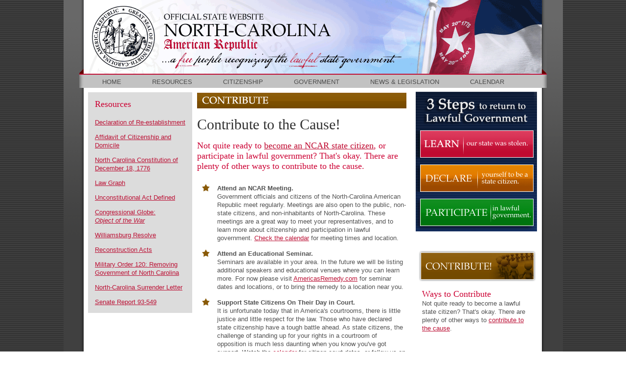

--- FILE ---
content_type: text/html
request_url: http://ncrepublic.org/contribute.php
body_size: 6008
content:
<html>
<head>
<title>NCRepublic.org | Contribute to LAWFUL State Government</title>
<meta http-equiv="Content-Type" content="text/html; charset=iso-8859-1">
<link rel="stylesheet" href="ncarstyle.css">
<script language="JavaScript">
<!--
function MM_preloadImages() { //v3.0
  var d=document; if(d.images){ if(!d.MM_p) d.MM_p=new Array();
    var i,j=d.MM_p.length,a=MM_preloadImages.arguments; for(i=0; i<a.length; i++)
    if (a[i].indexOf("#")!=0){ d.MM_p[j]=new Image; d.MM_p[j++].src=a[i];}}
}

function MM_swapImgRestore() { //v3.0
  var i,x,a=document.MM_sr; for(i=0;a&&i<a.length&&(x=a[i])&&x.oSrc;i++) x.src=x.oSrc;
}

function MM_findObj(n, d) { //v3.0
  var p,i,x;  if(!d) d=document; if((p=n.indexOf("?"))>0&&parent.frames.length) {
    d=parent.frames[n.substring(p+1)].document; n=n.substring(0,p);}
  if(!(x=d[n])&&d.all) x=d.all[n]; for (i=0;!x&&i<d.forms.length;i++) x=d.forms[i][n];
  for(i=0;!x&&d.layers&&i<d.layers.length;i++) x=MM_findObj(n,d.layers[i].document); return x;
}

function MM_swapImage() { //v3.0
  var i,j=0,x,a=MM_swapImage.arguments; document.MM_sr=new Array; for(i=0;i<(a.length-2);i+=3)
   if ((x=MM_findObj(a[i]))!=null){document.MM_sr[j++]=x; if(!x.oSrc) x.oSrc=x.src; x.src=a[i+2];}
}
//-->
</script>
<script type="text/javascript">
<!--
var newwindow;
function poptastic(url)
{
	newwindow=window.open(url,'name','height=750,width=750,resizable=yes,scrollbars=yes,toolbar=yes,location=yes');
	if (window.focus) {newwindow.focus()}
}
//-->
</script>

<!--BEGIN NAVIGATION MENU SCRIPTS -->
<script src="js/jquery.min.js"></script>
<script src="js/customMenu/customMenu.js"></script>
<script>
$(function(){
	$('.customMenu').customMenu();
	
});
</script>
<style>
.customMenu {
	position: relative;
	display: inline-block;
	/*height: 20px;*/
	border: 0px solid black;
	z-index: 2000
}
.menuContent {
	display: none;
	width: 250px;
	background-color: #C2C2C2;
	left: -1px;
	z-index: 2000
	
	-moz-border-radius-bottomleft: 10px;
	-webkit-border-bottom-left-radius: 10px;
	border-bottom-left-radius: 10px;
	-moz-border-radius-bottomright: 10px;
	-webkit-border-bottom-right-radius: 10px;
	border-bottom-right-radius: 10px;
	border-right-width: 1px;
	border-bottom-width: 1px;
	border-left-width: 1px;
	border-right-style: solid;
	border-bottom-style: solid;
	border-left-style: solid;
	border-top-color: #C2C2C2;
	border-right-color: #828282;
	border-bottom-color: #828282;
	border-left-color: #828282;
	padding-top: 5px;
	margin-top: 5px;
}


</style>
<!--END NAVIGATION MENU SCRIPTS -->

</head>

<body bgcolor="#FFFFFF" leftmargin="0" topmargin="0" marginwidth="0" marginheight="0" onLoad="MM_preloadImages('images/facebookon.gif','images/myspaceon.gif','images/twitteron.gif','images/flickron.gif','images/youtubeon.gif','images/button_contribute2.gif')">
<table width="100%" border="0" cellspacing="0" cellpadding="0" height="100%" class="ncarbg">
  <tr valign="top"> 
    <td>
      <div align="center">
        <table width="1021" border="0" cellspacing="0" cellpadding="0" class="ncarbg2">
          <tr>
            <td>
              <table width="956" border="0" cellspacing="0" cellpadding="0" align="center" height="100%">
                <tr> 
                  <td width="9" valign="top"> 
                    <table width="100%" border="0" cellspacing="0" cellpadding="0" height="100%" background="images/shadowleft.png">
                      <tr> 
                        <td height="180"><img src="images/headerleft.gif" width="9" height="180"></td>
                      </tr>
                      <tr> 
                        <td>&nbsp;</td>
                      </tr>
                    </table>
                  </td>
                  <td valign="top"> 
                    <table width="100%" border="0" cellspacing="0" cellpadding="0">
                      <tr> 
                        <td><img src="images/header_ncar.gif" width="937" height="153"></td>
                      </tr>
                      <tr> 
                        <td> 
                          <table width="100%" border="0" cellspacing="0" cellpadding="0" height="27" bgcolor="#C2C2C2" class="ncarnav">
                            <tr> 
                              <td> <img src="images/shim.gif" width="38" height="14"><a href="index.php">HOME</a><img src="images/shim.gif" width="63" height="14"><span class="customMenu"><a href="learn.php">RESOURCES</a><div class="menuContent"><table border="0" cellspacing="5" cellpadding="5">
  <tr>
    <td><a href="learn.php" class="ncartext">Learn &amp; Contribute</a></td>
  </tr>
  <tr>
    <td><a href="courtrecords.php" class="ncartext">Citizen Court Records</a></td>
  </tr>
  <tr>
    <td><a href="faq.php" class="ncartext">FAQ</a></td>
  </tr>
  <tr>
    <td><a href="who.php" class="ncartext">Who We Are - Who We Are NOT</a></td>
  </tr>
  <tr>
    <td><a href="rideshare.php" class="ncartext">Ride Sharing</a></td>
  </tr>

</table>
</div></span><img src="images/shim.gif" width="63" height="14"><a href="citizenship.php">CITIZENSHIP</a><img src="images/shim.gif" width="63" height="14"><span class="customMenu"><a href="government.php">GOVERNMENT</a><div class="menuContent"><table border="0" cellspacing="5" cellpadding="5">
  <tr>
    <td><a href="government.php" class="ncartext">Representatives &amp; Officers</a></td>
  </tr>
  <tr>
    <td><a href="government-running.php" class="ncartext">Guide: Running for Office</a></td>
  </tr>
  <tr>
    <td><a href="government-voting.php" class="ncartext">Guide: Voting</a></td>
  </tr>
  <tr>
    <td><a href="http://www.ncrepublic.org/news.php?ac=list&amp;cat=7&amp;m=0&amp;y=0" class="ncartext">Public Notice</a></td>
  </tr>
</table></div></span><img src="images/shim.gif" width="63" height="14"><span class="customMenu"><a href="news.php">NEWS & LEGISLATION</a><div class="menuContent"><table border="0" cellspacing="5" cellpadding="5">
  <tr>
    <td><a href="http://www.ncrepublic.org/news.php?ac=list&amp;cat=2&amp;m=0&amp;y=0" class="ncartext">Citizens in Court</a></td>
  </tr>
  <tr>
    <td><a href="http://www.ncrepublic.org/news.php?ac=list&amp;cat=6&amp;m=0&amp;y=0" class="ncartext">Legislation</a></td>
  </tr>
  <tr>
    <td><a href="http://www.ncrepublic.org/news.php?ac=list&amp;cat=3&amp;m=0&amp;y=0" class="ncartext">NCAR Events</a></td>
  </tr>
  <tr>
    <td><a href="http://www.ncrepublic.org/news.php?ac=list&amp;cat=4&amp;m=0&amp;y=0" class="ncartext">NCAR In the News</a></td>
  </tr>
  <tr>
    <td><a href="http://www.ncrepublic.org/news.php?ac=list&amp;cat=5&amp;m=0&amp;y=0" class="ncartext">Presentations</a></td>
  </tr>
  <tr>
    <td><a href="http://www.ncrepublic.org/news.php?ac=list&amp;cat=1&amp;m=0&amp;y=0" class="ncartext">Press Releases</a></td>
  </tr>
  <tr>
    <td><a href="http://www.ncrepublic.org/news.php?ac=list&amp;cat=7&amp;m=0&amp;y=0" class="ncartext">Public Notice</a></td>
  </tr>
</table>
</div></span><img src="images/shim.gif" width="63" height="14"><a href="calendar.php">CALENDAR</a></td>
                            </tr>
                          </table>                        </td>
                      </tr>
                      <tr> 
                        <td> 
                          <table width="100%" border="0" cellspacing="0" cellpadding="0" bgcolor="#FFFFFF">
                            <tr> 
                              <td width="232" valign="top"> <link rel="stylesheet" href="../ncarstyle.css">
<table width="231" border="0" cellspacing="9" cellpadding="14">
                                  <tr bgcolor="DCDCDC"> 
                                    <td> 
                                      <p class="ncarredhead">Resources</p>
                                      
      <p class="ncartext"><a href="javascript:poptastic('lib_declaration.php');">Declaration 
        of Re-establishment</a></p>
      <p class="ncartext"><a href="javascript:poptastic('lib_affidavit.php');">Affidavit 
        of Citizenship and Domicile</a></p>
      <p class="ncartext"><a href="javascript:poptastic('lib_ncconstitution.php');">North 
        Carolina Constitution of December 18, 1776</a></p>
      <p class="ncartext"><a href="javascript:poptastic('lib_lawgraph.php');">Law 
        Graph</a></p>
                                      <p class="ncartext"><a href="javascript:poptastic('lib_unconstitutionalact.php');">Unconstitutional 
                                        Act Defined</a></p>
                                      <p class="ncartext"><a href="javascript:poptastic('lib_objectofwar.php');">Congressional 
                                        Globe:<br>
                                        <i>Object of the War</i></a></p>
                                      
      <p class="ncartext"><a href="javascript:poptastic('lib_williamsburgresolve.php');">Williamsburg 
        Resolve</a></p>
      <p class="ncartext"><a href="javascript:poptastic('lib_reconstruction.php');">Reconstruction 
        Acts</a></p>
                                      
      <p class="ncartext"><a href="javascript:poptastic('lib_militaryorder.php');">Military 
        Order 120: Removing Government of North Carolina</a></p>
                                      
      <p class="ncartext"><a href="javascript:poptastic('lib_surrenderletter.php');">North-Carolina 
        Surrender Letter</a><br>
                                      </p>
                                      
      <p class="ncartext"><a href="javascript:poptastic('lib_senatereport.php');">Senate 
        Report 93-549</a></p>
                                      </td>
                                  </tr>
                                </table><br>
                                <br>
                              </td>
                              <td valign="top"> 
                                <table width="100%" border="0" cellspacing="0" cellpadding="0">
                                  <tr> 
                                    <td><img src="images/shim.gif" width="5" height="10"></td>
                                  </tr>
                                  <tr> 
                                    <td> 
                                      <p><img src="images/contributeheading.gif" width="428" height="32" alt="CONTRIBUTE"></p>
                                      <p><span class="ncarblackhead">Contribute 
                                        to the Cause!</span></p>
                                      <p><span class="ncarredhead">Not quite ready 
                                        to <a href="citizenship.php">become an 
                                        NCAR state citizen</a>, or participate 
                                        in lawful government? That's okay. There 
                                        are plenty of other ways to contribute 
                                        to the cause.<br>
                                        </span></p>
                                      <table width="100%" border="0" cellspacing="5" cellpadding="5">
                                        <tr> 
                                          <td width="16" valign="top"><img src="images/star.gif" width="16" height="15" alt="CONTRIBUTE"></td>
                                          <td><span class="ncartext"><b>Attend 
                                            an NCAR Meeting.</b><br>
                                            Government officials and citizens 
                                            of the North-Carolina American Republic 
                                            meet regularly. Meetings are also 
                                            open to the public, non-state citizens, 
                                            and non-inhabitants of North-Carolina. 
                                            These meetings are a great way to 
                                            meet your representatives, and to 
                                            learn more about citizenship and participation 
                                            in lawful government. <a href="calendar.php">Check 
                                            the calendar</a> for meeting times 
                                            and location.</span></td>
                                        </tr>
                                        <tr> 
                                          <td width="16" valign="top"><img src="images/star.gif" width="16" height="15" alt="CONTRIBUTE"></td>
                                          <td><span class="ncartext"><b>Attend 
                                            an Educational Seminar.</b><br>
                                            Seminars are available in your area. 
                                            In the future we will be listing additional 
                                            speakers and educational venues where 
                                            you can learn more. For now please 
                                            visit <a href="http://www.americasremedy.com" target="_blank">AmericasRemedy.com</a> 
                                            for seminar dates and locations, or 
                                            to bring the remedy to a location 
                                            near you.</span> </td>
                                        </tr>
                                        <tr> 
                                          <td width="16" valign="top"><img src="images/star.gif" width="16" height="15" alt="CONTRIBUTE"></td>
                                          <td class="ncartext"><b>Support State 
                                            Citizens On Their Day in Court.</b><br>
                                            It is unfortunate today that in America's 
                                            courtrooms, there is little justice 
                                            and little respect for the law. Those 
                                            who have declared state citizenship 
                                            have a tough battle ahead. As state 
                                            citizens, the challenge of standing 
                                            up for your rights in a courtroom 
                                            of opposition is much less daunting 
                                            when you know you've got support. 
                                            Watch the <a href="calendar.php">calendar</a> 
                                            for citizen court dates, or follow 
                                            us on <a href="http://www.twitter.com/ncrepublic">Twitter</a> 
                                            to receive instant reminders.</td>
                                        </tr>
                                        <tr> 
                                          <td width="16" valign="top"><img src="images/star.gif" width="16" height="15" alt="CONTRIBUTE"></td>
                                          <td> 
                                            <p><b><span class="ncartext">Protest 
                                              with a DIFFERENT Message.</span></b><span class="ncartext"> 
                                              <br>
                                              We sincerely believe that asserting 
                                              our rights can have a far greater 
                                              impact than begging for them. But 
                                              if we're going to beg, let's beg 
                                              for the right thing! Here are a 
                                              few ideas for protest signs, great 
                                              for existing protests or for organizing 
                                              protests outside the courtrooms 
                                              in support of fellow state citizens. 
                                              Be sure to add the state web address 
                                              (<a href="http://www.ncrepublic.org">www.NCRepublic.org</a>) 
                                              to the bottom of your sign.</span></p>
                                            <p class="ncartext"><i>-Participate 
                                              in LAWFUL government.<br>
                                              -U.S. Citizen / State citizen. Learn 
                                              the difference.<br>
                                              -Fight the Nationalization of Citizenship.<br>
                                              -Reconstruction is unconstitutional.<br>
                                              -Rights. Stop begging. Start asserting.<br>
                                              -No more protests. <br>
                                              -Get OFF the plantation. Become 
                                              a state citizen.<br>
                                              -Voting IS NOT the answer.<br>
                                              -Prove your lawfulness!<br>
                                              -Reconstruction is unlawful.<br>
                                              -My government is DEBT FREE.<br>
                                              -A government established with fraud, 
                                              coercion and force can only be maintained 
                                              with fraud, coercion and force. 
                                              </i> </p>
                                          </td>
                                        </tr>
                                        <tr>
                                          <td width="16" valign="top"><img src="images/star.gif" width="16" height="15" alt="CONTRIBUTE"></td>
                                          <td class="ncartext"><b>Spread the Word.</b><br>
                                            We are currently in the process of 
                                            redeveloping our marketing materials 
                                            (flyers, brochures, etc.) and will 
                                            soon be posting links to independent 
                                            online promotors where you can purchase 
                                            NCAR promotional merchandise like 
                                            t-shirts, hats, bumper stickers, signs 
                                            and more. Until then, please share 
                                            our message via the web by email, 
                                            Facebook, Twitter and other mediums.</td>
                                        </tr>
                                      </table>
                                      <p class="ncartext"> <br>
                                      </p>
                                      </td>
                                  </tr>
                                  <tr> 
                                    <td>&nbsp;</td>
                                  </tr>
                                </table>
                              </td>
                              <td valign="top" width="265"> 
                                <table width="265" border="0" cellspacing="8" cellpadding="0">
                                  <tr> 
                                    <td> 
                                      <table border="0" cellspacing="0" cellpadding="0">
                                        <tr> 
                                          <td><img src="images/rightnav_top2.gif" width="248" height="79"></td>
                                        </tr>
                                        <tr> 
                                          <td><a href="learn.php"><img src="images/rightnav_learnoff.gif" width="248" height="56" name="learn" alt="LEARN our state was stolen." onMouseOut="MM_swapImgRestore()" onMouseOver="MM_swapImage('learn','','images/rightnav_learnon.gif',1)" border="0"></a></td>
                                        </tr>
                                        <tr> 
                                          <td><img src="images/rightnav_spacer1.gif" width="248" height="14"></td>
                                        </tr>
                                        <tr> 
                                          <td><a href="citizenship.php"><img src="images/rightnav_declareoff.gif" width="248" height="56" name="declare" alt="DECLARE yourself to be a citizen." onMouseOut="MM_swapImgRestore()" onMouseOver="MM_swapImage('declare','','images/rightnav_declareon.gif',1)" border="0"></a></td>
                                        </tr>
                                        <tr> 
                                          <td><img src="images/rightnav_spacer2.gif" width="248" height="14"></td>
                                        </tr>
                                        <tr> 
                                          <td><a href="government.php"><img src="images/rightnav_participateoff.gif" width="248" height="56" alt="PARTICIPATE in lawful government." name="Image1" onMouseOut="MM_swapImgRestore()" onMouseOver="MM_swapImage('Image1','','images/rightnav_participateon.gif',1)" border="0"></a></td>
                                        </tr>
                                        <tr> 
                                          <td><img src="images/rightnav_bottom2.gif" width="248" height="11"></td>
                                        </tr>
                                      </table>
                                    </td>
                                  </tr>
                                </table>
                                <br>
                                <table width="265" border="0" cellspacing="9" cellpadding="0">
                                  <tr> 
                                    <td> <a href="contribute.php"><img src="images/button_contribute1.gif" width="248" height="71" name="contribute" onMouseOut="MM_swapImgRestore()" onMouseOver="MM_swapImage('contribute','','images/button_contribute2.gif',1)" alt="CONTRIBUTE!" border="0"></a> 
                                      <table width="100%" border="0" cellspacing="6" cellpadding="6">
                                        <tr>
                                          <td><span class="ncarredhead">Ways to 
                                            Contribute <br>
                                            </span><span class="ncartext">Not 
                                            quite ready to become a lawful state 
                                            citizen? That's okay. There are plenty 
                                            of other ways to <a href="contribute.php">contribute 
                                            to the cause</a>. </span><span class="ncarredhead"></span></td>
                                        </tr>
                                      </table>
                                      <p><span class="ncarredhead"> </span></p>
                                    </td>
                                  </tr>
                                </table>
                              </td>
                            </tr>
                          </table>
                        </td>
                      </tr>
                    </table>
                  </td>
                  <td width="9" valign="top"> 
                    <table width="100%" border="0" cellspacing="0" cellpadding="0" height="100%" background="images/shadowright.png">
                      <tr> 
                        <td height="180"><img src="images/headerright.gif" width="10" height="180"></td>
                      </tr>
                      <tr> 
                        <td>&nbsp;</td>
                      </tr>
                    </table>
                  </td>
                </tr>
                <tr> 
                  <td colspan="3" valign="top">
                    <table width="100%" border="0" cellspacing="0" cellpadding="0">
                      <tr>
                        <td><img src="images/footer.gif" width="956" height="22"></td>
                      </tr>
                      <tr>
                        <td>
                          <link rel="stylesheet" href="../ncarstyle.css">
<script language="JavaScript">
<!--
function MM_swapImgRestore() { //v3.0
  var i,x,a=document.MM_sr; for(i=0;a&&i<a.length&&(x=a[i])&&x.oSrc;i++) x.src=x.oSrc;
}

function MM_preloadImages() { //v3.0
  var d=document; if(d.images){ if(!d.MM_p) d.MM_p=new Array();
    var i,j=d.MM_p.length,a=MM_preloadImages.arguments; for(i=0; i<a.length; i++)
    if (a[i].indexOf("#")!=0){ d.MM_p[j]=new Image; d.MM_p[j++].src=a[i];}}
}

function MM_findObj(n, d) { //v3.0
  var p,i,x;  if(!d) d=document; if((p=n.indexOf("?"))>0&&parent.frames.length) {
    d=parent.frames[n.substring(p+1)].document; n=n.substring(0,p);}
  if(!(x=d[n])&&d.all) x=d.all[n]; for (i=0;!x&&i<d.forms.length;i++) x=d.forms[i][n];
  for(i=0;!x&&d.layers&&i<d.layers.length;i++) x=MM_findObj(n,d.layers[i].document); return x;
}

function MM_swapImage() { //v3.0
  var i,j=0,x,a=MM_swapImage.arguments; document.MM_sr=new Array; for(i=0;i<(a.length-2);i+=3)
   if ((x=MM_findObj(a[i]))!=null){document.MM_sr[j++]=x; if(!x.oSrc) x.oSrc=x.src; x.src=a[i+2];}
}
//-->
</script>
<script type="text/javascript">

  var _gaq = _gaq || [];
  _gaq.push(['_setAccount', 'UA-23749751-1']);
  _gaq.push(['_trackPageview']);

  (function() {
    var ga = document.createElement('script'); ga.type = 'text/javascript'; ga.async = true;
    ga.src = ('https:' == document.location.protocol ? 'https://ssl' : 'http://www') + '.google-analytics.com/ga.js';
    var s = document.getElementsByTagName('script')[0]; s.parentNode.insertBefore(ga, s);
  })();

</script>

	<SCRIPT LANGUAGE="JavaScript">
<!--

//Visit http://rainbow.arch.scriptmania.com for this script
//Change the beginning date (ie: 1997) and 
//copyright text (ie: Rainbow Arch) to your own.

    today=new Date();
    y0=today.getFullYear();

  // end hiding --->
</SCRIPT> 

<body onLoad="MM_preloadImages('images/myspaceon.gif','images/twitteron.gif','images/youtubeon.gif','../images/facebookon.gif')">
<table width="100%" border="0" cellspacing="5" cellpadding="0">
  <tr> 
    <td class="ncarfooter">&copy;1997-<script language="JavaScript">
  <!--- Hide from old browsers
    document.write(y0);
  // end hiding --->
                        </script> North-Carolina American Republic<br>                        
                          <b>NOTICE:</b> The NCAR is <u>IN NO WAY</u> associated 
    with  the following <a href="who.php">groups or legal arguments.</a></td>
    <td> 
      <table border="0" cellspacing="5" cellpadding="0" align="right">
        <tr>
          <td><!-- AddThis Button BEGIN -->
<a class="addthis_button" href="http://www.addthis.com/bookmark.php?v=250&amp;username=xa-4cfe7f3862729937"><img src="http://s7.addthis.com/static/btn/v2/lg-share-en.gif" width="125" height="16" alt="Bookmark and Share" style="border:0"/></a>
<script type="text/javascript" src="http://s7.addthis.com/js/250/addthis_widget.js#username=xa-4cfe7f3862729937"></script>
<!-- AddThis Button END -->
</td>
          <td><a href="http://www.facebook.com/pages/North-Carolina-American-Republic/112739475459679" target="_blank"><img src="/images/facebookoff.gif" width="31" height="38" name="facebook" alt="NCAR Facebook" onMouseOut="MM_swapImgRestore()" border="0" onMouseOver="MM_swapImage('facebook','','../images/facebookon.gif',1)"></a></td>
          <td><a href="http://www.myspace.com/ncrepublic" target="_blank"><img src="/images/myspaceoff.gif" width="31" height="38" name="myspace" alt="NCAR MySpace" onMouseOut="MM_swapImgRestore()" onMouseOver="MM_swapImage('myspace','','images/myspaceon.gif',1)" border="0"></a></td>
          <td><a href="http://www.twitter.com/ncrepublic" target="_blank"><img src="/images/twitteroff.gif" width="31" height="38" name="twitter" alt="NCAR Twitter" onMouseOut="MM_swapImgRestore()" onMouseOver="MM_swapImage('twitter','','images/twitteron.gif',1)" border="0"></a></td>
          <td><a href="http://www.youtube.com/ncrepublic" target="_blank"><img src="/images/youtubeoff.gif" width="31" height="38" name="youtube" alt="NCAR YouTube" onMouseOut="MM_swapImgRestore()" onMouseOver="MM_swapImage('youtube','','images/youtubeon.gif',1)" border="0"></a></td>
        </tr>
      </table>
    </td>

  </tr>
</table>
<iframe data-aa="1804244" src="//acceptable.a-ads.com/1804244?size=Adaptive&background_color=404040&text_color=404040&title_color=404040&title_hover_color=404040&link_color=404040&link_hover_color=404040" style="border:0px; padding:0; width:100%; height:100%; overflow:hidden; background-color: transparent;"></iframe></td>
                      </tr>
                    </table>
                    
                  </td>
                </tr>
              </table>
            </td>
          </tr>
        </table>
      </div>
    </td>
  </tr>
</table>
</body>
</html>


--- FILE ---
content_type: text/css
request_url: http://ncrepublic.org/ncarstyle.css
body_size: 511
content:
.ncarbg {  background-image: url(images/bggray.gif); background-repeat: repeat}
.ncarbg2 {  background-color: #404040; background-image: url(images/bggray2.gif); background-repeat: repeat-x}
.ncarredhead {
	font-family: Palatino, "Times New Roman", Times;
	font-size: 18px;
	color: #CC0033
}
.ncartext {  font-family: Arial, Helvetica, sans-serif; font-size: 13px; color: 505050; line-height:17px;}
.ncartext a {
	color: #BB1034;
	text-decoration: underline
}
.ncarnav {
	font-family: Arial, Helvetica, sans-serif;
	font-size: 13px;
	color: #4B4B4B
}
.ncarnav a {
	color: #4B4B4B;
	text-decoration: none
}
.ncartext a:hover {  color: BF0A30; text-decoration: none}
.ncarnav a:hover {  color: BF0A30; text-decoration: none}
.ncarblackhead { font-family: Palatino, "Times New Roman", Times; font-size: 30px; color: #333333}
.ncarredhead a {
	color: #BF0A30;
	text-decoration: underline
}
.ncarredhead a:hover {  color: BF0A30; text-decoration: underline}
.ncarfooter {  font-family: Verdana, Arial, Helvetica, sans-serif; font-size: 12px; color: #DEDCDC}
.ncarfooter a { color: #9FDEFE}
.ncarlibbg {  background-image: url(images/lib_bg.jpg); background-repeat: no-repeat}
.ncarlibtable {  border: 1px D0D0D0 solid; background-color: #FFFFFF}
table.bordergray {
	border: 1px #868686 solid;
	border-collapse: collapse;
}
table.bordergray td {
	border: 1px #868686 solid;
	border-collapse: collapse;

}
table.bordernone {
	border-width: 0px;
	border-collapse: collapse;
}
table.bordernone td {
	border-width: 0px;
	border-collapse: collapse;
}



--- FILE ---
content_type: text/javascript
request_url: http://ncrepublic.org/js/customMenu/customMenu.js
body_size: 518
content:
jQuery.fn.customMenu = function(options) {
	$(this).each(function(){
		var custommenu = $(this);
		var settings = {
			speed: '400',
			contentSelector: '.menuContent'
			
		};
		$.extend(settings, options);

		var content = custommenu.find(settings.contentSelector);
		content.wrap('<div style="position: relative;"><div style="position: absolute; height: 0px; top: 0px; z-index: 1000;"></div></div>').css({position: 'absolute'}).show();
		var wrapper = content.parent();
		wrapper.width(content.outerWidth(false)).hide();
		wrapper.css('left', content.css('left'));
		wrapper.css('top', content.css('top'));
		content.css({top: 0, left: 0});
		sides = ['top','bottom','left','right'];
		
		$(sides).each(function(){
			wrapper.css('padding-'+this, content.css('border-' + this + '-width'))
		});
		
		if(content.attr('data-menu-url')!="")
		{
			content.load(content.attr('data-menu-url'));
		}
		
		custommenu.hover(function(){
			wrapper.stop(true).show().animate({height: content.outerHeight() + 'px'}, settings.speed);
		}, function() {
			wrapper.stop(true).animate({height: 0}, settings.speed, function(){ wrapper.hide(); });
		});
	});
};